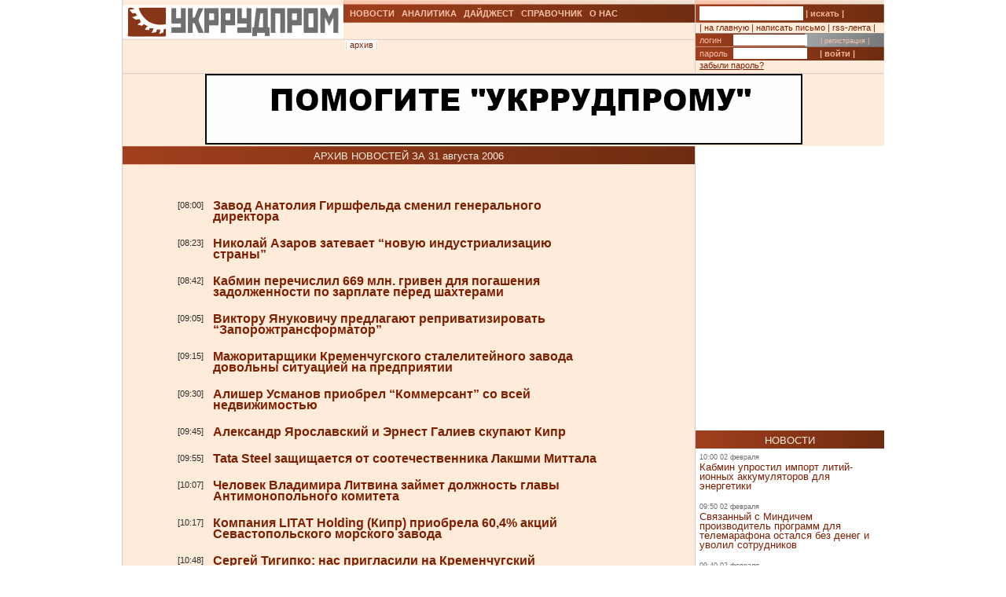

--- FILE ---
content_type: text/html; charset=UTF-8
request_url: https://ukrrudprom.ua/news/archive.html?d=20060831
body_size: 13077
content:
<?xml version="1.0" encoding="UTF-8"?>
<!DOCTYPE html PUBLIC "-//W3C//DTD XHTML 1.0 Strict//EN" "http://www.w3.org/TR/xhtml1/DTD/xhtml1-strict.dtd">
<html xmlns="http://www.w3.org/1999/xhtml">
  
		    <head>
		    <script async type="eba2c75c72e6a2fad181d920-text/javascript" src="https://www.googletagmanager.com/gtag/js?id=G-4JK1V57QK9"></script>
		    <script type="eba2c75c72e6a2fad181d920-text/javascript">
			window.dataLayer = window.dataLayer || [];
			function gtag(){dataLayer.push(arguments);}
			gtag('js', new Date());
			gtag('config', 'G-4JK1V57QK9');
		    </script>

    <meta name="keywords" content="" />
    <meta name="viewport" content="width=device-width, initial-scale=1, minimum-scale=1" />
    <meta http-equiv="Content-Type" content="text/html; charset=UTF-8" />
    <title>Архив новостей</title>
    <link href="/res/css/main.css?v=2" rel="stylesheet" type="text/css" />
  </head>
  <body>
    <div xmlns="" style="position: absolute; z-index: -100; left: -1000px; bottom: -1000px;">
      <a href="//top100.rambler.ru/top100/">
        <img src="//counter.rambler.ru/top100.cnt?779308" alt="Rambler's Top100" width="1" height="1" border="0" />
      </a>
    </div>
    <div xmlns="" id="header" class="content">
      <div class="c1">
        <div id="logo">
          <a href="/" title="Перейти на главную">
            <img src="/res/i/logo.png" alt="" />
          </a>
        </div>
        <div id="menuLang"> </div>
      </div>
      <div class="c2">
        <ul id="menuMain">
          <li id="news">
            <a href="/news">НОВОСТИ</a>
          </li>
          <li id="analitycs">
            <a href="/analytics">АНАЛИТИКА</a>
          </li>
          <li id="digest">
            <a href="/digest">ДАЙДЖЕСТ</a>
          </li>
          <li id="reference">
            <a href="/reference">СПРАВОЧНИК</a>
          </li>
          <li id="about">
            <a href="/about">О НАС</a>
          </li>
        </ul>
        <div id="rubricName">
          <div id=""></div>
          <div id="updateTime"></div>
        </div>
        <ul id="menuSubMain">
          <li id="archive">| <a href="/news/archive.html">архив</a> |</li>
        </ul>
      </div>
      <div class="c3">
        <div id="quickSearchContainer">
          <form id="formQuickSearch" action="/search.html" enctype="multipart/form-data" method="get">
            <input name="s" type="text" />
            <button type="submit">| искать |</button>
          </form>
        </div>
        <div id="menuServiceContainer">
          <div id="menuService">| <a href="">на главную</a> | <a href="/cdn-cgi/l/email-protection#284d4c415c475a685d435a5a5d4c585a4745065d49">написать письмо</a> | <a href="/rss.xml">rss-лента</a> |</div>
        </div>
        <div id="loginContainer">
          <form id="formLogin" action="?action=login" enctype="multipart/form-data" method="post">
            <div id="login">
              <span>логин</span>
              <input name="loginName" type="text" />
              <a href="/user.html">| регистрация |</a>
            </div>
            <div id="password">
              <span>пароль</span>
              <input name="loginPassword" type="password" />
              <button type="submit">| войти |</button>
            </div>
            <div id="restorePass">
              <a href="/passwordReminder.html">забыли пароль?</a>
            </div>
          </form>
        </div>
      </div>
      <div id="bannerTop760">
        <script data-cfasync="false" src="/cdn-cgi/scripts/5c5dd728/cloudflare-static/email-decode.min.js"></script><script type="eba2c75c72e6a2fad181d920-text/javascript">
<!--//
				   var m3_u = (location.protocol=='https:'?'https://test.ukrrudprom.ua/components/openx/www/delivery/ajs.php':'http://test.ukrrudprom.ua/components/openx/www/delivery/ajs.php');
				   var m3_r = Math.floor(Math.random()*99999999999);
				   if (!document.MAX_used) document.MAX_used = ',';
				   document.write ("<scr"+"ipt type='text/javascript' src='"+m3_u);
				   document.write ("?zoneid=14");
				   document.write ('&amp;cb=' + m3_r);
				   if (document.MAX_used != ',') document.write ("&amp;exclude=" + document.MAX_used);
				   document.write (document.charset ? '&amp;charset='+document.charset : (document.characterSet ? '&amp;charset='+document.characterSet : ''));
				   document.write ("&amp;loc=" + escape(window.location));
				   if (document.referrer) document.write ("&amp;referer=" + escape(document.referrer));
				   if (document.context) document.write ("&context=" + escape(document.context));
				   if (document.mmm_fo) document.write ("&amp;mmm_fo=1");
				   document.write ("'><\/scr"+"ipt>");
				//-->
        </script>
        <noscript>
          <noindex>
            <a rel="nofollow" href="//test.ukrrudprom.ua/components/openx/www/delivery/ck.php?n=ae096c96&amp;cb=INSERT_RANDOM_NUMBER_HERE" target="_blank">
              <img src="//test.ukrrudprom.ua/components/openx/www/delivery/avw.php?zoneid=14&amp;cb=INSERT_RANDOM_NUMBER_HERE&amp;n=ae096c96" border="0" alt="" />
            </a>
          </noindex>
        </noscript>
      </div>
      <div style="clear:left;"></div>
    </div>
    <div id="contentTopContainer">
      <div id="contentTop" class="content contentPage">
        <div class="colLeft">
          <div class="rubric">АРХИВ НОВОСТЕЙ ЗА 31 августа 2006</div>
          <div class="documentContent">
            <div class="documentContainer">
              <div xmlns="" class="newsItem dayByDay">
                <div class="time">
	   			[08:00]
	   		</div>
                <div class="title">
                  <h2>
                    <a href="/news/ng300806.html">Завод Анатолия Гиршфельда сменил генерального директора</a>
                  </h2>
                </div>
                <div style="clear:left;"></div>
              </div>
              <div xmlns="" class="newsItem dayByDay">
                <div class="time">
	   			[08:23]
	   		</div>
                <div class="title">
                  <h2>
                    <a href="/news/nkmu4300806.html">Николай Азаров затевает &ldquo;новую индустриализацию страны&rdquo;</a>
                  </h2>
                </div>
                <div style="clear:left;"></div>
              </div>
              <div xmlns="" class="newsItem dayByDay">
                <div class="time">
	   			[08:42]
	   		</div>
                <div class="title">
                  <h2>
                    <a href="/news/nkmu5300806.html">Кабмин перечислил 669 млн. гривен для погашения задолженности по зарплате перед шахтерами</a>
                  </h2>
                </div>
                <div style="clear:left;"></div>
              </div>
              <div xmlns="" class="newsItem dayByDay">
                <div class="time">
	   			[09:05]
	   		</div>
                <div class="title">
                  <h2>
                    <a href="/news/nkmu6300806.html">Виктору Януковичу предлагают реприватизировать &ldquo;Запорожтрансформатор&rdquo;</a>
                  </h2>
                </div>
                <div style="clear:left;"></div>
              </div>
              <div xmlns="" class="newsItem dayByDay">
                <div class="time">
	   			[09:15]
	   		</div>
                <div class="title">
                  <h2>
                    <a href="/news/fhgfjgkg310806.html">Мажоритарщики Кременчугского сталелитейного завода довольны ситуацией на предприятии </a>
                  </h2>
                </div>
                <div style="clear:left;"></div>
              </div>
              <div xmlns="" class="newsItem dayByDay">
                <div class="time">
	   			[09:30]
	   		</div>
                <div class="title">
                  <h2>
                    <a href="/news/hfgjgjgg310806.html">Алишер Усманов приобрел &ldquo;Коммерсант&rdquo; со всей недвижимостью </a>
                  </h2>
                </div>
                <div style="clear:left;"></div>
              </div>
              <div xmlns="" class="newsItem dayByDay">
                <div class="time">
	   			[09:45]
	   		</div>
                <div class="title">
                  <h2>
                    <a href="/news/nusb300806.html">Александр Ярославский и Эрнест Галиев скупают Кипр</a>
                  </h2>
                </div>
                <div style="clear:left;"></div>
              </div>
              <div xmlns="" class="newsItem dayByDay">
                <div class="time">
	   			[09:55]
	   		</div>
                <div class="title">
                  <h2>
                    <a href="/news/nlm2300806.html">Tata Steel защищается от соотечественника Лакшми Миттала </a>
                  </h2>
                </div>
                <div style="clear:left;"></div>
              </div>
              <div xmlns="" class="newsItem dayByDay">
                <div class="time">
	   			[10:07]
	   		</div>
                <div class="title">
                  <h2>
                    <a href="/news/nkmu2310806.html">Человек Владимира Литвина займет должность главы Антимонопольного комитета </a>
                  </h2>
                </div>
                <div style="clear:left;"></div>
              </div>
              <div xmlns="" class="newsItem dayByDay">
                <div class="time">
	   			[10:17]
	   		</div>
                <div class="title">
                  <h2>
                    <a href="/news/n6300806.html">Компания LITAT Holding (Кипр) приобрела 60,4% акций Севастопольского морского завода</a>
                  </h2>
                </div>
                <div style="clear:left;"></div>
              </div>
              <div xmlns="" class="newsItem dayByDay">
                <div class="time">
	   			[10:48]
	   		</div>
                <div class="title">
                  <h2>
                    <a href="/news/astyg310806.html">Сергей Тигипко: нас пригласили на Кременчугский сталелитейный завод люди, захватившие предприятие </a>
                  </h2>
                </div>
                <div style="clear:left;"></div>
              </div>
              <div xmlns="" class="newsItem dayByDay">
                <div class="time">
	   			[10:59]
	   		</div>
                <div class="title">
                  <h2>
                    <a href="/news/nb310806.html">Аналитики Standard &amp; Poor’s подтвердили долгосрочные кредитные рейтинги Украины </a>
                  </h2>
                </div>
                <div style="clear:left;"></div>
              </div>
              <div xmlns="" class="newsItem dayByDay">
                <div class="time">
	   			[11:15]
	   		</div>
                <div class="title">
                  <h2>
                    <a href="/news/npb300806.html">ПриватБанк не намерен привлекать иностранных инвесторов для участия в уставном капитале </a>
                  </h2>
                </div>
                <div style="clear:left;"></div>
              </div>
              <div xmlns="" class="newsItem dayByDay">
                <div class="time">
	   			[11:35]
	   		</div>
                <div class="title">
                  <h2>
                    <a href="/news/hfhfhfg310806.html">Павел Лебедев: заявления Сергея Тигипко о его непричастности к силовому захвату КСЗ &mdash; это &ldquo;бред&rdquo; </a>
                  </h2>
                </div>
                <div style="clear:left;"></div>
              </div>
              <div xmlns="" class="newsItem dayByDay">
                <div class="time">
	   			[11:57]
	   		</div>
                <div class="title">
                  <h2>
                    <a href="/news/aasdawdff310806.html">Йожеф Сабо объявил конкурс на лучший проект памятника донецкому &ldquo;Металлургу&rdquo;</a>
                  </h2>
                </div>
                <div style="clear:left;"></div>
              </div>
              <div xmlns="" class="newsItem dayByDay">
                <div class="time">
	   			[12:21]
	   		</div>
                <div class="title">
                  <h2>
                    <a href="/news/nl310806.html">Члены блока Павла Лазаренко в Днепропетровском облсовете намерены бороться за своего патрона </a>
                  </h2>
                </div>
                <div style="clear:left;"></div>
              </div>
              <div xmlns="" class="newsItem dayByDay">
                <div class="time">
	   			[12:56]
	   		</div>
                <div class="title">
                  <h2>
                    <a href="/news/nugmk300806.html">Металлотрейдер ИСД погасил облигации на 100 млн. гривен </a>
                  </h2>
                </div>
                <div style="clear:left;"></div>
              </div>
              <div xmlns="" class="newsItem dayByDay">
                <div class="time">
	   			[13:15]
	   		</div>
                <div class="title">
                  <h2>
                    <a href="/news/nkmu4310806.html">Аналитики Standard &amp; Рооr’s не доверяют Виктору Януковичу</a>
                  </h2>
                </div>
                <div style="clear:left;"></div>
              </div>
              <div xmlns="" class="newsItem dayByDay">
                <div class="time">
	   			[13:42]
	   		</div>
                <div class="title">
                  <h2>
                    <a href="/news/npb310806.html">В январе-июле финансовый результат банка Игоря Коломойского составил 180 млн. гривен </a>
                  </h2>
                </div>
                <div style="clear:left;"></div>
              </div>
              <div xmlns="" class="newsItem dayByDay">
                <div class="time">
	   			[14:15]
	   		</div>
                <div class="title">
                  <h2>
                    <a href="/news/dsdfsff310806.html">Сергей Бычков может подать в суд на Леонида Черновецкого </a>
                  </h2>
                </div>
                <div style="clear:left;"></div>
              </div>
              <div xmlns="" class="newsItem dayByDay">
                <div class="time">
	   			[14:35]
	   		</div>
                <div class="title">
                  <h2>
                    <a href="/news/np5310806.html">Мариупольский морской торговый порт признан лучшим в Украине </a>
                  </h2>
                </div>
                <div style="clear:left;"></div>
              </div>
              <div xmlns="" class="newsItem dayByDay">
                <div class="time">
	   			[15:21]
	   		</div>
                <div class="title">
                  <h2>
                    <a href="/news/nsmart310806.html">Проект развития КГОКОРа вступил в стадию реализации </a>
                  </h2>
                </div>
                <div style="clear:left;"></div>
              </div>
              <div xmlns="" class="newsItem dayByDay">
                <div class="time">
	   			[15:45]
	   		</div>
                <div class="title">
                  <h2>
                    <a href="/news/nnmkjnhbg310806.html">В день знаний Ринат Ахметов займется массовым зомбированием школьников </a>
                  </h2>
                </div>
                <div style="clear:left;"></div>
              </div>
              <div xmlns="" class="newsItem dayByDay">
                <div class="time">
	   			[16:21]
	   		</div>
                <div class="title">
                  <h2>
                    <a href="/news/nks310806.html">Акционеры КСЗ предлагают продублировать решение об увеличении уставного фонда компании </a>
                  </h2>
                </div>
                <div style="clear:left;"></div>
              </div>
              <div xmlns="" class="newsItem dayByDay">
                <div class="time">
	   			[16:42]
	   		</div>
                <div class="title">
                  <h2>
                    <a href="/news/dfgfhgjghh310806.html">Минприроды придумало финансовый механизм защиты окружающей среды </a>
                  </h2>
                </div>
                <div style="clear:left;"></div>
              </div>
              <div xmlns="" class="newsItem dayByDay">
                <div class="time">
	   			[17:12]
	   		</div>
                <div class="title">
                  <h2>
                    <a href="/news/fhgfjgjg310806.html">Виктор Пинзеник пояснил особенности финансовой политики Николая Азарова </a>
                  </h2>
                </div>
                <div style="clear:left;"></div>
              </div>
              <div xmlns="" class="newsItem dayByDay">
                <div class="time">
	   			[17:37]
	   		</div>
                <div class="title">
                  <h2>
                    <a href="/news/nkmu5310806.html">В ближайшие годы Бразилия увеличит производство стали до 50 млн. тонн</a>
                  </h2>
                </div>
                <div style="clear:left;"></div>
              </div>
              <div xmlns="" class="newsItem dayByDay">
                <div class="time">
	   			[18:01]
	   		</div>
                <div class="title">
                  <h2>
                    <a href="/news/hgfhfgdf310806.html">Thyssen Krupp ведет переговоры о приобретении Dofasco</a>
                  </h2>
                </div>
                <div style="clear:left;"></div>
              </div>
              <div xmlns="" class="newsItem dayByDay">
                <div class="time">
	   			[18:31]
	   		</div>
                <div class="title">
                  <h2>
                    <a href="/news/fjjghfj310806.html">Ко Дню машиностроителя завод Георгия Скударя окажет благотворительную помощь пенсионерам </a>
                  </h2>
                </div>
                <div style="clear:left;"></div>
              </div>
              <div xmlns="" class="newsItem dayByDay">
                <div class="time">
	   			[19:00]
	   		</div>
                <div class="title">
                  <h2>
                    <a href="/news/hfhjgjg310806.html">Владимир Литвин рассказал о людях, которые прошли &ldquo;через его руки и сердце&rdquo;</a>
                  </h2>
                </div>
                <div style="clear:left;"></div>
              </div>
            </div>
          </div>
          <div id="contentPageBanner600">
            <script xmlns="" type="eba2c75c72e6a2fad181d920-text/javascript">
<!--//
				   var m3_u = (location.protocol=='https:'?'https://test.ukrrudprom.ua/components/openx/www/delivery/ajs.php':'http://test.ukrrudprom.ua/components/openx/www/delivery/ajs.php');
				   var m3_r = Math.floor(Math.random()*99999999999);
				   if (!document.MAX_used) document.MAX_used = ',';
				   document.write ("<scr"+"ipt type='text/javascript' src='"+m3_u);
				   document.write ("?zoneid=12");
				   document.write ('&amp;cb=' + m3_r);
				   if (document.MAX_used != ',') document.write ("&amp;exclude=" + document.MAX_used);
				   document.write (document.charset ? '&amp;charset='+document.charset : (document.characterSet ? '&amp;charset='+document.characterSet : ''));
				   document.write ("&amp;loc=" + escape(window.location));
				   if (document.referrer) document.write ("&amp;referer=" + escape(document.referrer));
				   if (document.context) document.write ("&context=" + escape(document.context));
				   if (document.mmm_fo) document.write ("&amp;mmm_fo=1");
				   document.write ("'><\/scr"+"ipt>");
				//-->
            </script>
            <noscript xmlns="">
              <noindex>
                <a rel="nofollow" href="//test.ukrrudprom.ua/components/openx/www/delivery/ck.php?n=a6509416&amp;cb=INSERT_RANDOM_NUMBER_HERE" target="_blank">
                  <img src="//test.ukrrudprom.ua/components/openx/www/delivery/avw.php?zoneid=12&amp;cb=INSERT_RANDOM_NUMBER_HERE&amp;n=a6509416" border="0" alt="" />
                </a>
              </noindex>
            </noscript>
            <script xmlns="" type="eba2c75c72e6a2fad181d920-text/javascript">
<!--//
				   var m3_u = (location.protocol=='https:'?'https://test.ukrrudprom.ua/components/openx/www/delivery/ajs.php':'http://test.ukrrudprom.ua/components/openx/www/delivery/ajs.php');
				   var m3_r = Math.floor(Math.random()*99999999999);
				   if (!document.MAX_used) document.MAX_used = ',';
				   document.write ("<scr"+"ipt type='text/javascript' src='"+m3_u);
				   document.write ("?zoneid=13");
				   document.write ('&amp;cb=' + m3_r);
				   if (document.MAX_used != ',') document.write ("&amp;exclude=" + document.MAX_used);
				   document.write (document.charset ? '&amp;charset='+document.charset : (document.characterSet ? '&amp;charset='+document.characterSet : ''));
				   document.write ("&amp;loc=" + escape(window.location));
				   if (document.referrer) document.write ("&amp;referer=" + escape(document.referrer));
				   if (document.context) document.write ("&context=" + escape(document.context));
				   if (document.mmm_fo) document.write ("&amp;mmm_fo=1");
				   document.write ("'><\/scr"+"ipt>");
				//-->
            </script>
            <noscript xmlns="">
              <noindex>
                <a rel="nofollow" href="//test.ukrrudprom.ua/components/openx/www/delivery/ck.php?n=a1ea49cc&amp;cb=INSERT_RANDOM_NUMBER_HERE" target="_blank">
                  <img src="//test.ukrrudprom.ua/components/openx/www/delivery/avw.php?zoneid=13&amp;cb=INSERT_RANDOM_NUMBER_HERE&amp;n=a1ea49cc" border="0" alt="" />
                </a>
              </noindex>
            </noscript>
          </div>
        </div>
        <div class="colRight">
          <script xmlns="" type="eba2c75c72e6a2fad181d920-text/javascript">
<!--//
                var m3_u = (location.protocol=='https:'?'https://test.ukrrudprom.ua/components/openx/www/delivery/ajs.php':'http://test.ukrrudprom.ua/components/openx/www/delivery/ajs.php');
                var m3_r = Math.floor(Math.random()*99999999999);
                if (!document.MAX_used) document.MAX_used = ',';
                document.write ("<scr"+"ipt type='text/javascript' src='"+m3_u);
                document.write ("?zoneid=8");
                document.write ('&amp;cb=' + m3_r);
                if (document.MAX_used != ',') document.write ("&amp;exclude=" + document.MAX_used);
                document.write (document.charset ? '&amp;charset='+document.charset : (document.characterSet ? '&amp;charset='+document.characterSet : ''));
                document.write ("&amp;loc=" + escape(window.location));
                if (document.referrer) document.write ("&amp;referer=" + escape(document.referrer));
                if (document.context) document.write ("&context=" + escape(document.context));
                if (document.mmm_fo) document.write ("&amp;mmm_fo=1");
                document.write ("'><\/scr"+"ipt>");
                //-->
          </script>
          <noscript xmlns="">
            <noindex>
              <a rel="nofollow" href="//test.ukrrudprom.ua/components/openx/www/delivery/ck.php?n=ac3d32ff&amp;cb=INSERT_RANDOM_NUMBER_HERE" target="_blank">
                <img src="//test.ukrrudprom.ua/components/openx/www/delivery/avw.php?zoneid=8&amp;cb=INSERT_RANDOM_NUMBER_HERE&amp;n=ac3d32ff" border="0" alt="" />
              </a>
            </noindex>
          </noscript>
          <div class="rubric">НОВОСТИ</div>
          <div xmlns="" class="newsItem">
            <p class="datetime">10:00 02 февраля</p>
            <h3>
              <a href="/news/Kabmin_uprostil_import_litiyionnih_akkumulyatorov_dlya_energetiki.html">Кабмин упростил импорт литий-ионных аккумуляторов для энергетики</a>
            </h3>
          </div>
          <div xmlns="" class="newsItem">
            <p class="datetime">09:50 02 февраля</p>
            <h3>
              <a href="/news/Svyazanniy_s_Mindichem_proizvoditel_programm_dlya_telemarafona_ostalsya_bez_deneg_i_uvolil_sotrudnikov.html">Связанный с Миндичем производитель программ для телемарафона остался без денег и уволил сотрудников</a>
            </h3>
          </div>
          <div xmlns="" class="newsItem">
            <p class="datetime">09:40 02 февраля</p>
            <h3>
              <a href="/news/Neverifitsirovannie_terminali_Starlink_budut_otklyucheni_dlya_predotvrashcheniya_ih_ispolzovaniya_RF.html">Неверифицированные терминалы Starlink будут отключены для предотвращения их использования РФ</a>
            </h3>
          </div>
          <div xmlns="" class="newsItem">
            <p class="datetime">09:30 02 февраля</p>
            <h3>
              <a href="/news/V_Ukraine_dlya_bolee_chem_90_molodegi_zakroyut_dostup_k_visshemu_obrazovaniyu.html">В Украине для более чем 90% молодежи закроют доступ к высшему образованию </a>
            </h3>
          </div>
          <div xmlns="" class="newsItem">
            <p class="datetime">09:20 02 февраля</p>
            <h3>
              <a href="/news/Dohodi_Rossii_ot_energoresursov_v_2026_godu_sostavyat_lish_22_ot_vseh_postupleniy_v_byudget.html">Доходы России от энергоресурсов в 2026 году составят лишь 22% от всех поступлений в бюджет</a>
            </h3>
          </div>
          <div xmlns="" class="newsItem">
            <p class="datetime">09:10 02 февраля</p>
            <h3>
              <a href="/news/Finplan2026_pomoshchi_begentsam_iz_Ukraini_ot_OON_na_24_menshe_plana2025.html">Финплан-2026 помощи беженцам из Украины от ООН на 24% меньше плана-2025</a>
            </h3>
          </div>
          <div xmlns="" class="newsItem">
            <p class="datetime">09:00 02 февраля</p>
            <h3>
              <a href="/news/Odna_iz_TETS_Kieva_ne_podlegit_vosstanovleniyu_posle_udarov_RF.html">Одна из ТЭЦ Киева не подлежит восстановлению после ударов РФ</a>
            </h3>
          </div>
          <div xmlns="" class="newsItem">
            <p class="datetime">08:50 02 февраля</p>
            <h3>
              <a href="/news/Ukraina_poluchila_rekordniy_obem_elektroenergii_iz_ES_v_yanvare_2026.html">Украина получила рекордный объем электроэнергии из ЕС в январе 2026</a>
            </h3>
          </div>
          <div xmlns="" class="newsItem">
            <p class="datetime">08:40 02 февраля</p>
            <h3>
              <a href="/news/Pravitelstvo_obnovilo_protseduri_bronirovaniya_dlya_kriticheskih_predpriyatiy_OPK.html">Правительство обновило процедуры бронирования для критических предприятий ОПК</a>
            </h3>
          </div>
          <div xmlns="" class="newsItem">
            <p class="datetime">08:30 02 февраля</p>
            <h3>
              <a href="/news/SHvetsiya_gotovit_dlya_Ukraini_odin_iz_krupneyshih_paketov_pomoshchi_v_oblasti_bezopasnosti.html">Швеция готовит для Украины один из крупнейших пакетов помощи в области безопасности</a>
            </h3>
          </div>
          <div xmlns="" class="newsItem">
            <p class="datetime">08:20 02 февраля</p>
            <h3>
              <a href="/news/YUg_Ukraini_usilili_na_500_MVt_posle_remonta_linii_s_Moldovoy.html">Юг Украины усилили на 500 МВт после ремонта линии с Молдовой</a>
            </h3>
          </div>
          <div xmlns="" class="newsItem">
            <p class="datetime">08:10 02 февраля</p>
            <h3>
              <a href="/news/Kabmin_naznachil_novogo_rukovoditelya_Gosgeonadr.html">Кабмин назначил нового руководителя Госгеонадр</a>
            </h3>
          </div>
          <div xmlns="" class="newsItem">
            <p class="datetime">08:00 02 февраля</p>
            <h3>
              <a href="/news/Nesmotrya_na_voynu_ukrainskie_oligarhi_prodolgayut_skupat_legionerov_na_sotnyu_millionov_dollarov_v_god.html">Несмотря на войну украинские олигархи продолжают скупать легионеров на сотню миллионов долларов в год</a>
            </h3>
          </div>
          <div xmlns="" class="newsItem">
            <p class="datetime">07:50 02 февраля</p>
            <h3>
              <a href="/news/Mirnie_peregovori_pperenesli_na_seredinu_nedeli.html">Мирные переговоры перенесли на середину недели</a>
            </h3>
          </div>
          <div xmlns="" class="newsItem">
            <p class="datetime">07:40 02 февраля</p>
            <h3>
              <a href="/news/Starlink_Maska_budet_ispolzovat_konfidentsialnie_dannie_klientov_dlya_obucheniya_II.html">Starlink Маска будет использовать конфиденциальные данные клиентов для обучения ИИ</a>
            </h3>
          </div>
          <div xmlns="" class="newsItem">
            <p class="datetime">07:30 02 февраля</p>
            <h3>
              <a href="/news/Seksimperiya_Epshteyna_bila_medovoy_lovushkoy_KGBFSB.html">Секс-империя Эпштейна была “медовой ловушкой КГБ-ФСБ”</a>
            </h3>
          </div>
          <div xmlns="" class="newsItem">
            <p class="datetime">18:10 01 февраля</p>
            <h3>
              <a href="/news/V_rezultate_ataki_rossiyskih_dronov_pogibli_15_ukrainskih_shahterov.html">В результате атаки российских дронов погибли 15 украинских шахтеров </a>
            </h3>
          </div>
          <div xmlns="" class="newsItem">
            <p class="datetime">18:00 01 февраля</p>
            <h3>
              <a href="/news/V_rassekrechennih_Minyustom_SSHA_dokumentah_pedofil_Epshteyn_nazivaetsya_upravlyayushchim_sostoyaniem_Putina.html">В рассекреченных Минюстом США документах педофил Эпштейн называется управляющим состоянием Путина</a>
            </h3>
          </div>
          <div xmlns="" class="newsItem">
            <p class="datetime">13:00 01 февраля</p>
            <h3>
              <a href="/news/Andrey_Ermak_okazalsya_eshche_bolee_ebnutim_chem_ogidali.html">Андрей Ермак оказался еще более ебнутым чем ожидалось</a>
            </h3>
          </div>
          <div xmlns="" class="newsItem">
            <p class="datetime">12:30 01 февраля</p>
            <h3>
              <a href="/news/Kabmin_opredelil_voprosi_otnosyashchiesya_k_kompetentsii_SHmigalya.html">Кабмин определил вопросы, относящиеся к компетенции Шмыгаля</a>
            </h3>
          </div>
          <div xmlns="" class="newsItem">
            <p class="datetime">12:00 01 февраля</p>
            <h3>
              <a href="/news/Lyudi_SHurmi_prosili_zashchiti_ot_NABU_u_gruppi_Mindicha.html">Люди Шурмы просили защиты от НАБУ… у “группы Миндича”</a>
            </h3>
          </div>
          <div xmlns="" class="newsItem">
            <p class="datetime">11:45 01 февраля</p>
            <h3>
              <a href="/news/NKREKU_zayavlyaet_o_polnom_sootvetstvii_zakonu_resheniya_o_povishenii_prayskepov.html">НКРЭКУ заявляет о полном соответствии закону решения о повышении прайс-кепов</a>
            </h3>
          </div>
          <div xmlns="" class="newsItem">
            <p class="datetime">11:00 01 февраля</p>
            <h3>
              <a href="/news/Kievstar_Mihaila_Fridmana_provodit_SPO_na_131_mln_dollarov_aktsii_podesheveli_na_66.html">“Киевстар” Михаила Фридмана проводит SPO на 131 млн долларов, акции подешевели на 6,6%</a>
            </h3>
          </div>
          <div xmlns="" class="newsItem">
            <p class="datetime">10:30 01 февраля</p>
            <h3>
              <a href="/news/Prosrali_Donbass_teper_gadyat_na_Zakarpate_Minekonomiki_otrabativaet_vzyatku_Taruti_i_Mkrtchana.html">Просрали Донбасс, теперь гадят на Закарпатье: Минэкономики отрабатывает взятку Таруты и Мкртчана</a>
            </h3>
          </div>
          <div xmlns="" class="newsItem">
            <p class="datetime">10:00 01 февраля</p>
            <h3>
              <a href="/news/Motor_Sich_razmeshchaet_dopemissiyu_na_525_mln_griven.html">“Мотор Сич” размещает допэмиссию на 525 млн гривен</a>
            </h3>
          </div>
          <div xmlns="" class="newsItem">
            <p class="datetime">09:30 01 февраля</p>
            <h3>
              <a href="/news/Kabmin_vvyol_ukraintsam_avtomaticheskiy_pereraschyot_kommunalki_pri_otsutstvii_sveta_i_tepla.html">Кабмин ввёл украинцам автоматический перерасчёт коммуналки при отсутствии света и тепла</a>
            </h3>
          </div>
          <div xmlns="" class="newsItem">
            <p class="datetime">09:00 01 февраля</p>
            <h3>
              <a href="/news/Bolee_milliona_vnutrenne_peremeshchyonnih_pensionerov_ostalis_bez_pensiy_v_yanvare.html">Более миллиона внутренне перемещённых пенсионеров остались без пенсий в январе</a>
            </h3>
          </div>
          <div xmlns="" class="newsItem">
            <p class="datetime">08:30 01 февраля</p>
            <h3>
              <a href="/news/Ukraina_i_NATO_soglasovali_klyuchevie_prioriteti_sotrudnichestva.html">Украина и НАТО согласовали ключевые приоритеты сотрудничества</a>
            </h3>
          </div>
          <div xmlns="" class="newsItem">
            <p class="datetime">08:00 01 февраля</p>
            <h3>
              <a href="/news/Ilon_Mask_hotel_popast_na_samuyu_bezumnuyu_vecherinku_i_obsugdal_s_Epshteynom_detali_vizita_na_ego_ostrov.html">Илон Маск хотел попасть на “самую безумную вечеринку” и обсуждал с Эпштейном детали визита на его остров</a>
            </h3>
          </div>
          <div xmlns="" class="newsItem">
            <p class="datetime">18:00 31 января</p>
            <h3>
              <a href="/news/Evropeyskie_lideri_sostavili_tayniy_plan_protivodeystviya_Trampu.html">Европейские лидеры составили тайный план противодействия Трампу</a>
            </h3>
          </div>
          <div xmlns="" class="newsItem">
            <p class="datetime">17:40 31 января</p>
            <h3>
              <a href="/news/Na_YUgnoukrainskoy_AES_odin_blok_ostanovilsya_avariyno_na_Rovenskoy_AES_ponizili_moshchnost.html">На Южноукраинской АЭС один блок остановился аварийно, на Ровенской АЭС понизили мощность</a>
            </h3>
          </div>
          <div xmlns="" class="newsItem">
            <p class="datetime">14:30 31 января</p>
            <h3>
              <a href="/news/Avariya_v_energosisteme_ne_vizvana_kiberatakoy.html">Авария в энергосистеме не вызвана кибератакой</a>
            </h3>
          </div>
          <div xmlns="" class="newsItem">
            <p class="datetime">14:00 31 января</p>
            <h3>
              <a href="/news/Ukrainu_nakril_masshtabniy_blekaut.html">Украину накрыл масштабный блэкаут в регионах присутствия ДТЭК Рината Ахметова</a>
            </h3>
          </div>
          <div xmlns="" class="newsItem">
            <p class="datetime">13:30 31 января</p>
            <h3>
              <a href="/news/Oralniy_seks_s_13letney_devochkoy_Tramp_prodolgaet_radovat_svoih_storonnikov.html">Оральный секс с 13-летней девочкой: Трамп продолжает радовать своих сторонников</a>
            </h3>
          </div>
          <div xmlns="" class="newsItem">
            <p class="datetime">13:00 31 января</p>
            <h3>
              <a href="/news/DTEK_Rinata_Ahmetova_sovetuet_dlya_generatorov_spetsdizel_do__40.html">ДТЭК Рината Ахметова советует для генераторов спецдизель до “- 40”</a>
            </h3>
          </div>
          <div xmlns="" class="newsItem">
            <p class="datetime">12:30 31 января</p>
            <h3>
              <a href="/news/Bill_Geyts_zarazilsya_venericheskim_zabolevaniem_na_odnoy_iz_vecherinok_s_uchastiem_devushek_iz_Rossii.html">Билл Гейтс заразился венерическим заболеванием на одной из вечеринок с участием девушек из России</a>
            </h3>
          </div>
          <div xmlns="" class="newsItem">
            <p class="datetime">12:00 31 января</p>
            <h3>
              <a href="/news/V_Kieve_ostanovilos_metro.html">В Киеве остановилось метро </a>
            </h3>
          </div>
          <div xmlns="" class="newsItem">
            <p class="datetime">11:30 31 января</p>
            <h3>
              <a href="/news/Delo_v_otnoshenii_ukrainskogo_postavshchika_oboronki_RF_peredali_v_sud.html">Дело в отношении украинского поставщика “оборонки” РФ передали в суд</a>
            </h3>
          </div>
          <div xmlns="" class="newsItem lastItem">
            <p class="datetime">11:00 31 января</p>
            <h3>
              <a href="/news/Biznesu_uluchshili_usloviya_strahovaniya_voennih_riskov.html">Бизнесу улучшили условия страхования военных рисков</a>
            </h3>
          </div>
          <div class="archive">
            <a href="/news">все новости &gt;&gt; </a>
          </div>
          <div class="rubric">АНАЛИТИКА </div>
          <div xmlns="" class="digestItem">
            <h2>
              <a href="/analytics/Pochemu_zamochili_Adaricha.html">Почему замочили Адарича</a>
            </h2>
            <p class="datetime">[11:45 30 января]</p>
            <p class="author">[Так говорил ChatGPT]</p>
            <p>
              <a href="/analytics/Pochemu_zamochili_Adaricha.html">В Милане смерть 54-летнего Олександра (Александра) Адарича расследуют как возможное убийство, а не суицид: он погиб после падения с окна 4-го этажа в здании на via Nerino (центр, рядом с Duomo). В фокусе следствия — люди, которые могли быть с ним в помещении, а также видеозаписи, где, как сообщалось, видно минимум двух людей, покидающих здание вскоре после трагедии; обсуждается версия, что инсценировали самоубийство. </a>
            </p>
          </div>
          <div xmlns="" class="digestItem">
            <h2>
              <a href="/analytics/Firtashevskiy_pederast_Oleg_TSyura_pitaetsya_udalit_statyu_o_svoih_nemetskoshveytsarskih_prokladkah.html">Фирташевский педераст Олег Цюра пытается удалить статью о своих немецко-швейцарских прокладках</a>
            </h2>
            <p class="datetime">[18:25 10 января]</p>
            <p class="author">[Редакция ]</p>
            <p>
              <a href="/analytics/Firtashevskiy_pederast_Oleg_TSyura_pitaetsya_udalit_statyu_o_svoih_nemetskoshveytsarskih_prokladkah.html">Гул сообщает, что по решения суда пытается удалить из результатов поиска на следующих локальных сервисах: https://www.google.ae, https://www.google.ch, https://www.google.li, https://www.google.com.sa, https://www.google.co.uk следующую статью. </a>
            </p>
          </div>
          <div xmlns="" class="digestItem">
            <h2>
              <a href="/analytics/Gryazniy_Budda.html">Грязный Будда</a>
            </h2>
            <p class="datetime">[11:14 03 января]</p>
            <p class="author">[Так говорил ChatGPT]</p>
            <p>
              <a href="/analytics/Gryazniy_Budda.html">Если Буданов действительно станет одним из претендентов на президентство, вокруг него почти сразу начнётся не про программы и реформы, а про кто с кем связан, кто что крышует, где чьи деньги и почему были те или иные контакты во время войны. Эта попытка собрать в одном месте самые уязвимые и “грязные” сюжеты, которые уже гуляют в медийном поле (и те, что наверняка достанут из ящиков), чтобы понять: чем именно его могут атаковать и где он может посыпаться.</a>
            </p>
          </div>
          <div class="archive">
            <a href="/analytics">вся аналитика &gt;&gt; </a>
          </div>
          <div class="rubric">ДАЙДЖЕСТ</div>
          <div xmlns="" class="digestItem">
            <h2>
              <a href="/digest/Kak_malenkaya_Slovakiya_stala_mirovim_liderom_po_proizvodstvu_avtomobiley.html">Как маленькая Словакия стала мировым лидером по производству автомобилей?</a>
            </h2>
            <p class="datetime">[07:00 02 февраля]</p>
            <p class="author">[BBC News Русская служба, 1 февраля 2026]</p>
            <p>
              <a href="/digest/Kak_malenkaya_Slovakiya_stala_mirovim_liderom_po_proizvodstvu_avtomobiley.html">На огромном заводе, окруженном заснеженными горами, подъемник опускает стальные кузова автомобилей к сборочной линии. Их только что сварили роботы — на этом заводе их 690. После этого в дело вступает армия рабочих. Каждую минуту с конвейера, мигая фарами, съезжает один автомобиль. Это европейский завод южнокорейской автомобильной компании Kia, расположенный недалеко от города Жилина на севере Словакии.</a>
            </p>
          </div>
          <div xmlns="" class="digestItem">
            <h2>
              <a href="/digest/Opublikovani_3_mln_faylov_Epshteyna_chto_novogo_i_budut_li_eshche.html">Опубликованы 3 млн файлов Эпштейна: что нового и будут ли еще?</a>
            </h2>
            <p class="datetime">[10:40 01 февраля]</p>
            <p class="author">[BBC News Русская служба, 31 января 2026]</p>
            <p>
              <a href="/digest/Opublikovani_3_mln_faylov_Epshteyna_chto_novogo_i_budut_li_eshche.html">Министерство юстиции США опубликовало миллионы новых документов по делу Джеффри Эпштейна, осужденного за сексуальные преступления и умершего в тюрьме. Это самое большое число документов, обнародованных с момента принятия закона о прозрачности файлов Эпштейна. Однако неясно, означает ли это конец саги с раскрытием документов из дела Эпштейна.</a>
            </p>
          </div>
          <div xmlns="" class="digestItem">
            <h2>
              <a href="/digest/Tramp_obeshchal_amerikantsam_zolotie_gori_Proshel_god__kak_uspehi.html">Трамп обещал американцам золотые горы. Прошел год — как успехи?</a>
            </h2>
            <p class="datetime">[07:00 01 февраля]</p>
            <p class="author">[BBC News Русская служба; 31 января 2026]</p>
            <p>
              <a href="/digest/Tramp_obeshchal_amerikantsam_zolotie_gori_Proshel_god__kak_uspehi.html">Всего за год при Дональде Трампе США вступили в “золотой век величия Америки”. Так считает сам Трамп, и так написано на заглавной странице сайта Белого дома. Экономика растет рекордными темпами, население богатеет, а страна закрепляется в роли мирового энергетического и технологического гегемона. Правда ли это? И как в целом идут дела с обещанным “возрождением величия Америки”?</a>
            </p>
          </div>
          <div class="archive">
            <a href="/digest">весь дайджест &gt;&gt; </a>
          </div>
        </div>
        <div style="clear:left;"></div>
      </div>
    </div>
    <div xmlns="" id="mainBottomMenuContainer" class="content">
      <div class="colLeft">
        <ul id="menuMainBottom">
          <li id="news">
            <a href="/news">НОВОСТИ</a>
          </li>
          <li id="analitycs">
            <a href="/analytics">АНАЛИТИКА</a>
          </li>
          <li id="digest">
            <a href="/digest">ДАЙДЖЕСТ</a>
          </li>
          <li id="reference">
            <a href="/reference">СПРАВОЧНИК</a>
          </li>
          <li id="market">
            <a href="/market">БИРЖА</a>
          </li>
          <li id="about">
            <a href="/about">О НАС</a>
          </li>
        </ul>
      </div>
      <div class="colRight rubrik">ПАРТНЁРЫ</div>
      <div style="clear:left;"></div>
    </div>
    <div xmlns="" id="partnersList" class="content">
      <div class="colLeft">
        <div id="banner468_3">
          <script type="eba2c75c72e6a2fad181d920-text/javascript">
<!--//
				   var m3_u = (location.protocol=='https:'?'https://test.ukrrudprom.ua/components/openx/www/delivery/ajs.php':'http://test.ukrrudprom.ua/components/openx/www/delivery/ajs.php');
				   var m3_r = Math.floor(Math.random()*99999999999);
				   if (!document.MAX_used) document.MAX_used = ',';
				   document.write ("<scr"+"ipt type='text/javascript' src='"+m3_u);
				   document.write ("?zoneid=11");
				   document.write ('&amp;cb=' + m3_r);
				   if (document.MAX_used != ',') document.write ("&amp;exclude=" + document.MAX_used);
				   document.write (document.charset ? '&amp;charset='+document.charset : (document.characterSet ? '&amp;charset='+document.characterSet : ''));
				   document.write ("&amp;loc=" + escape(window.location));
				   if (document.referrer) document.write ("&amp;referer=" + escape(document.referrer));
				   if (document.context) document.write ("&context=" + escape(document.context));
				   if (document.mmm_fo) document.write ("&amp;mmm_fo=1");
				   document.write ("'><\/scr"+"ipt>");
				//-->
          </script>
          <noscript>
            <noindex>
              <a rel="nofollow" href="//test.ukrrudprom.ua/components/openx/www/delivery/ck.php?n=a2bbdf19&amp;cb=INSERT_RANDOM_NUMBER_HERE" target="_blank">
                <img src="//test.ukrrudprom.ua/components/openx/www/delivery/avw.php?zoneid=11&amp;cb=INSERT_RANDOM_NUMBER_HERE&amp;n=a2bbdf19" border="0" alt="" />
              </a>
            </noindex>
          </noscript>
        </div>
        <div id="textads_1">
          <style>
						#textads_1 p {font-size:0.6em !important;padding:5px;}
						#textads_1 a:hover {color:black;}
						#textads_rubric {text-align: center;font-size:11px;border-bottom: 1px solid #DBCBD1;margin-top: 10px;color:#8C939B;}
		            </style>
          <div id="textads_rubric">pекламные ссылки</div>
          <p>
            <script type="eba2c75c72e6a2fad181d920-text/javascript">
<!--//
				   var m3_u = (location.protocol=='https:'?'https://test.ukrrudprom.ua/components/openx/www/delivery/ajs.php':'http://test.ukrrudprom.ua/components/openx/www/delivery/ajs.php');
				   var m3_r = Math.floor(Math.random()*99999999999);
				   if (!document.MAX_used) document.MAX_used = ',';
				   document.write ("<scr"+"ipt type='text/javascript' src='"+m3_u);
				   document.write ("?zoneid=15");
				   document.write ('&amp;cb=' + m3_r);
				   if (document.MAX_used != ',') document.write ("&amp;exclude=" + document.MAX_used);
				   document.write (document.charset ? '&amp;charset='+document.charset : (document.characterSet ? '&amp;charset='+document.characterSet : ''));
				   document.write ("&amp;loc=" + escape(window.location));
				   if (document.referrer) document.write ("&amp;referer=" + escape(document.referrer));
				   if (document.context) document.write ("&context=" + escape(document.context));
				   if (document.mmm_fo) document.write ("&amp;mmm_fo=1");
				   document.write ("'><\/scr"+"ipt>");
				//-->
            </script>
          </p>
        </div>
      </div>
      <div class="colRight">
        <div id="partners">
          <a href="//www.ukrrudprom.ua" target="_blank">
            <img src="/res/i/urplogo.gif" border="0" height="1" width="88" style="visibility:hidden" />
          </a>
          <a href="//www.ukrrudprom.ua" target="_blank">
            <img src="/res/i/urplogo.gif" border="0" height="1" width="88" style="visibility:hidden" />
          </a>
          <noindex>
            <a rel="nofollow" href="//www.restoran.ua/" title="Рестораны Украины" target="_blank">
              <img src="/res/i/b/RestoranUA.gif" border="0" height="31" width="88" />
            </a>
          </noindex>
          <noindex>
            <a rel="nofollow" href="//www.readmetal.com/" target="_blank">
              <img src="/res/i/b/KnopkaMetal.gif" width="88" title="Металл - обзор и аналитика металлургического сектора Украины" border="0" height="31" />
            </a>
          </noindex>
          <noindex>
            <a rel="nofollow" href="//lenty.ru/" target="_blank">
              <img src="/res/i/b/lenty.gif" idth="88" title="Ленты" border="0" height="31" />
            </a>
          </noindex>
        </div>
      </div>
      <div style="clear:left;"></div>
    </div>
    <div xmlns="" id="copyrights" class="content">
      <div class="colLeft">
					
						<!-- metaltop -->
						<!-- lmlinks start --><!--lm_php_ver=1.5--><!-- <ml_code></ml_code> --><!--<ml_code_response><ml_getver>6.3.3</ml_getver></ml_code_response>--><!-- <ml_code></ml_code> --><!--<ml_code_response><ml_getver>6.3.3</ml_getver></ml_code_response>--><!--2656036785129--><div id='fqx4_2656036785129'></div><!--58929ad3--><!--b087d9d1--><!--9c7ec26b--><!--da5bb5de--><!--<ingots><ingots><ingots_version>2.2</ingots_version></ingots></ingots>--><!--<ingots><ingots><ingots_fversion>2.2f</ingots_fversion></ingots></ingots>--><!--<kappusto><kappusto><kappusto_version>1.3.3</kappusto_version></kappusto></kappusto>--><megaindex_noindex></megaindex_noindex><!-- links will appear here -->

<script type="eba2c75c72e6a2fad181d920-text/javascript">
<!--
var _acic={dataProvider:10};(function(){var e=document.createElement("script");e.type="text/javascript";e.async=true;e.src="//www.acint.net/aci.js";var t=document.getElementsByTagName("script")[0];t.parentNode.insertBefore(e,t)})()
//-->
</script>

<!-- lmlinks end -->
						<!-- bigmir)net TOP 100 --><noindex><a rel="nofollow" href="//www.bigmir.net/" target="_blank" onClick="if (!window.__cfRLUnblockHandlers) return false; img = new Image();img.src=&quot;//www.bigmir.net/?cl=87430&quot;;" data-cf-modified-eba2c75c72e6a2fad181d920-=""><script language="javascript" type="eba2c75c72e6a2fad181d920-text/javascript"><!--
						bmQ='<img src=//c.bigmir.net/?s87430&t8'
						bmD=document
						bmD.cookie="b=b"
						if(bmD.cookie)bmQ+='&c1'
						//--></script><script language="javascript1.2" type="eba2c75c72e6a2fad181d920-text/javascript"><!-- 
						bmS=screen;bmQ+='&d'+(bmS.colorDepth?bmS.colorDepth:bmS.pixelDepth)+"&r"+bmS.width;
						//--></script><script language="javascript" type="eba2c75c72e6a2fad181d920-text/javascript"><!--
						bmF = bmD.referrer.slice(7);
						((bmI=bmF.indexOf('/'))!=-1)?(bmF=bmF.substring(0,bmI)):(bmI=bmF.length);
						if(bmF!=window.location.href.substring(7,7+bmI))bmQ+='&f'+escape(bmD.referrer);
						bmD.write(bmQ+" border=0 width=88 height=31 alt='bigmir TOP100'>");
						//--></script></a></noindex>
						<!-- miavia --><noindex><a rel="nofollow" href="//miavia.net/"><img src="/res/i/b/miavia.gif" width="88" height="31" alt="miavia estudia" border="0" /></a></noindex>
					
				</div>
      <div class="colRight">
        <p>(c) Укррудпром — новости металлургии: цветная металлургия, черная металлургия, металлургия Украины</p>
        <p>При цитировании и использовании материалов ссылка на <a href="//www.ukrrudprom.ua/">www.ukrrudprom.ua</a> обязательна. Перепечатка, копирование или воспроизведение информации, содержащей ссылку на агентства "Iнтерфакс-Україна", "Українськi Новини" в каком-либо виде строго запрещены</p>
        <p>Сделано в miavia estudia.</p>
      </div>
      <div style="clear:left;"></div>
    </div>
  <script src="/cdn-cgi/scripts/7d0fa10a/cloudflare-static/rocket-loader.min.js" data-cf-settings="eba2c75c72e6a2fad181d920-|49" defer></script></body>
</html>


--- FILE ---
content_type: text/javascript; charset=UTF-8
request_url: https://test.ukrrudprom.ua/components/openx/www/delivery/ajs.php?zoneid=15&cb=67701575464&charset=UTF-8&loc=https%3A//ukrrudprom.ua/news/archive.html%3Fd%3D20060831
body_size: 1489
content:
var OX_5cae70c6 = '';
OX_5cae70c6 += "<"+"a href=\"http://www.ukrrudprom.com/\">Укррудпром<"+"/a>\n";
OX_5cae70c6 += "<"+"a href=\"http://www.compromat.ua/\">Компромат<"+"/a>\n";
OX_5cae70c6 += "<"+"a href=\"https://camping-city.vn.ua/\">Онлайн казино бонуси<"+"/a>\n";
OX_5cae70c6 += "<"+"br>\n";
OX_5cae70c6 += "<"+"!-- Quantcast Choice. Consent Manager Tag v2.0 (for TCF 2.0) -->\n";
OX_5cae70c6 += "<"+"script type=\"text/javascript\" async=\"true\">\n";
OX_5cae70c6 += "(function() {\n";
OX_5cae70c6 += "var host = \'www.themoneytizer.com\';\n";
OX_5cae70c6 += "var element = document.createElement(\'script\');\n";
OX_5cae70c6 += "var firstScript = document.getElementsByTagName(\'script\')[0];\n";
OX_5cae70c6 += "var url = \'https://quantcast.mgr.consensu.org\'\n";
OX_5cae70c6 += ".concat(\'/choice/\', \'6Fv0cGNfc_bw8\', \'/\', host, \'/choice.js\');\n";
OX_5cae70c6 += "var uspTries = 0;\n";
OX_5cae70c6 += "var uspTriesLimit = 3;\n";
OX_5cae70c6 += "element.async = true;\n";
OX_5cae70c6 += "element.type = \'text/javascript\';\n";
OX_5cae70c6 += "element.src = url;\n";
OX_5cae70c6 += "firstScript.parentNode.insertBefore(element, firstScript);\n";
OX_5cae70c6 += "function makeStub() {\n";
OX_5cae70c6 += "var TCF_LOCATOR_NAME = \'__tcfapiLocator\';\n";
OX_5cae70c6 += "var queue = [];\n";
OX_5cae70c6 += "var win = window;\n";
OX_5cae70c6 += "var cmpFrame;\n";
OX_5cae70c6 += "function addFrame() {\n";
OX_5cae70c6 += "var doc = win.document;\n";
OX_5cae70c6 += "var otherCMP = !!(win.frames[TCF_LOCATOR_NAME]);\n";
OX_5cae70c6 += "if (!otherCMP) {\n";
OX_5cae70c6 += "if (doc.body) {\n";
OX_5cae70c6 += "var iframe = doc.createElement(\'iframe\');\n";
OX_5cae70c6 += "iframe.style.cssText = \'display:none\';\n";
OX_5cae70c6 += "iframe.name = TCF_LOCATOR_NAME;\n";
OX_5cae70c6 += "doc.body.appendChild(iframe);\n";
OX_5cae70c6 += "} else {\n";
OX_5cae70c6 += "setTimeout(addFrame, 5);\n";
OX_5cae70c6 += "}\n";
OX_5cae70c6 += "}\n";
OX_5cae70c6 += "return !otherCMP;\n";
OX_5cae70c6 += "}\n";
OX_5cae70c6 += "function tcfAPIHandler() {\n";
OX_5cae70c6 += "var gdprApplies;\n";
OX_5cae70c6 += "var args = arguments;\n";
OX_5cae70c6 += "if (!args.length) {\n";
OX_5cae70c6 += "return queue;\n";
OX_5cae70c6 += "} else if (args[0] === \'setGdprApplies\') {\n";
OX_5cae70c6 += "if (\n";
OX_5cae70c6 += "args.length > 3 &&\n";
OX_5cae70c6 += "args[2] === 2 &&\n";
OX_5cae70c6 += "typeof args[3] === \'boolean\'\n";
OX_5cae70c6 += ") {\n";
OX_5cae70c6 += "gdprApplies = args[3];\n";
OX_5cae70c6 += "if (typeof args[2] === \'function\') {\n";
OX_5cae70c6 += "args[2](\'set\', true);\n";
OX_5cae70c6 += "}\n";
OX_5cae70c6 += "}\n";
OX_5cae70c6 += "} else if (args[0] === \'ping\') {\n";
OX_5cae70c6 += "var retr = {\n";
OX_5cae70c6 += "gdprApplies: gdprApplies,\n";
OX_5cae70c6 += "cmpLoaded: false,\n";
OX_5cae70c6 += "cmpStatus: \'stub\'\n";
OX_5cae70c6 += "};\n";
OX_5cae70c6 += "if (typeof args[2] === \'function\') {\n";
OX_5cae70c6 += "args[2](retr);\n";
OX_5cae70c6 += "}\n";
OX_5cae70c6 += "} else {\n";
OX_5cae70c6 += "queue.push(args);\n";
OX_5cae70c6 += "}\n";
OX_5cae70c6 += "}\n";
OX_5cae70c6 += "function postMessageEventHandler(event) {\n";
OX_5cae70c6 += "var msgIsString = typeof event.data === \'string\';\n";
OX_5cae70c6 += "var json = {};\n";
OX_5cae70c6 += "try {\n";
OX_5cae70c6 += "if (msgIsString) {\n";
OX_5cae70c6 += "json = JSON.parse(event.data);\n";
OX_5cae70c6 += "} else {\n";
OX_5cae70c6 += "json = event.data;\n";
OX_5cae70c6 += "}\n";
OX_5cae70c6 += "} catch (ignore) {}\n";
OX_5cae70c6 += "var payload = json.__tcfapiCall;\n";
OX_5cae70c6 += "if (payload) {\n";
OX_5cae70c6 += "window.__tcfapi(\n";
OX_5cae70c6 += "payload.command,\n";
OX_5cae70c6 += "payload.version,\n";
OX_5cae70c6 += "function(retValue, success) {\n";
OX_5cae70c6 += "var returnMsg = {\n";
OX_5cae70c6 += "__tcfapiReturn: {\n";
OX_5cae70c6 += "returnValue: retValue,\n";
OX_5cae70c6 += "success: success,\n";
OX_5cae70c6 += "callId: payload.callId\n";
OX_5cae70c6 += "}\n";
OX_5cae70c6 += "};\n";
OX_5cae70c6 += "if (msgIsString) {\n";
OX_5cae70c6 += "returnMsg = JSON.stringify(returnMsg);\n";
OX_5cae70c6 += "}\n";
OX_5cae70c6 += "event.source.postMessage(returnMsg, \'*\');\n";
OX_5cae70c6 += "},\n";
OX_5cae70c6 += "payload.parameter\n";
OX_5cae70c6 += ");\n";
OX_5cae70c6 += "}\n";
OX_5cae70c6 += "}\n";
OX_5cae70c6 += "while (win) {\n";
OX_5cae70c6 += "try {\n";
OX_5cae70c6 += "if (win.frames[TCF_LOCATOR_NAME]) {\n";
OX_5cae70c6 += "cmpFrame = win;\n";
OX_5cae70c6 += "break;\n";
OX_5cae70c6 += "}\n";
OX_5cae70c6 += "} catch (ignore) {}\n";
OX_5cae70c6 += "if (win === window.top) {\n";
OX_5cae70c6 += "break;\n";
OX_5cae70c6 += "}\n";
OX_5cae70c6 += "win = win.parent;\n";
OX_5cae70c6 += "}\n";
OX_5cae70c6 += "if (!cmpFrame) {\n";
OX_5cae70c6 += "addFrame();\n";
OX_5cae70c6 += "win.__tcfapi = tcfAPIHandler;\n";
OX_5cae70c6 += "win.addEventListener(\'message\', postMessageEventHandler, false);\n";
OX_5cae70c6 += "}\n";
OX_5cae70c6 += "};\n";
OX_5cae70c6 += "if (typeof module !== \'undefined\') {\n";
OX_5cae70c6 += "module.exports = makeStub;\n";
OX_5cae70c6 += "} else {\n";
OX_5cae70c6 += "makeStub();\n";
OX_5cae70c6 += "}\n";
OX_5cae70c6 += "var uspStubFunction = function() {\n";
OX_5cae70c6 += "var arg = arguments;\n";
OX_5cae70c6 += "if (typeof window.__uspapi !== uspStubFunction) {\n";
OX_5cae70c6 += "setTimeout(function() {\n";
OX_5cae70c6 += "if (typeof window.__uspapi !== \'undefined\') {\n";
OX_5cae70c6 += "window.__uspapi.apply(window.__uspapi, arg);\n";
OX_5cae70c6 += "}\n";
OX_5cae70c6 += "}, 500);\n";
OX_5cae70c6 += "}\n";
OX_5cae70c6 += "};\n";
OX_5cae70c6 += "var checkIfUspIsReady = function() {\n";
OX_5cae70c6 += "uspTries++;\n";
OX_5cae70c6 += "if (window.__uspapi === uspStubFunction && uspTries <"+" uspTriesLimit) {\n";
OX_5cae70c6 += "console.warn(\'USP is not accessible\');\n";
OX_5cae70c6 += "} else {\n";
OX_5cae70c6 += "clearInterval(uspInterval);\n";
OX_5cae70c6 += "}\n";
OX_5cae70c6 += "};\n";
OX_5cae70c6 += "if (typeof window.__uspapi === \'undefined\') {\n";
OX_5cae70c6 += "window.__uspapi = uspStubFunction;\n";
OX_5cae70c6 += "var uspInterval = setInterval(checkIfUspIsReady, 6000);\n";
OX_5cae70c6 += "}\n";
OX_5cae70c6 += "})();\n";
OX_5cae70c6 += "<"+"/script>\n";
OX_5cae70c6 += "<"+"!-- End Quantcast Choice. Consent Manager Tag v2.0 (for TCF 2.0) --><"+"div id=\'beacon_20ef155d08\' style=\'position: absolute; left: 0px; top: 0px; visibility: hidden;\'><"+"img src=\'https://test.ukrrudprom.ua/components/openx/www/delivery/lg.php?bannerid=24&amp;campaignid=6&amp;zoneid=15&amp;loc=https%3A%2F%2Fukrrudprom.ua%2Fnews%2Farchive.html%3Fd%3D20060831&amp;cb=20ef155d08\' width=\'0\' height=\'0\' alt=\'\' style=\'width: 0px; height: 0px;\' /><"+"/div>\n";
document.write(OX_5cae70c6);


--- FILE ---
content_type: text/javascript; charset=UTF-8
request_url: https://test.ukrrudprom.ua/components/openx/www/delivery/ajs.php?zoneid=8&cb=39081173003&charset=UTF-8&loc=https%3A//ukrrudprom.ua/news/archive.html%3Fd%3D20060831
body_size: 188
content:
var OX_52ae4cfc = '';
OX_52ae4cfc += "<"+"script async src=\"//pagead2.googlesyndication.com/pagead/js/adsbygoogle.js\"><"+"/script>\n";
OX_52ae4cfc += "<"+"!-- ?????????? - 250*360 -->\n";
OX_52ae4cfc += "<"+"ins class=\"adsbygoogle\"\n";
OX_52ae4cfc += "style=\"display:inline-block;width:250px;height:360px\"\n";
OX_52ae4cfc += "data-ad-client=\"ca-pub-3129371210207210\"\n";
OX_52ae4cfc += "data-ad-slot=\"8307327689\"><"+"/ins>\n";
OX_52ae4cfc += "<"+"script>\n";
OX_52ae4cfc += "(adsbygoogle = window.adsbygoogle || []).push({});\n";
OX_52ae4cfc += "<"+"/script><"+"div id=\'beacon_d1d985d9ec\' style=\'position: absolute; left: 0px; top: 0px; visibility: hidden;\'><"+"img src=\'https://test.ukrrudprom.ua/components/openx/www/delivery/lg.php?bannerid=1035&amp;campaignid=40&amp;zoneid=8&amp;loc=https%3A%2F%2Fukrrudprom.ua%2Fnews%2Farchive.html%3Fd%3D20060831&amp;cb=d1d985d9ec\' width=\'0\' height=\'0\' alt=\'\' style=\'width: 0px; height: 0px;\' /><"+"/div>\n";
document.write(OX_52ae4cfc);


--- FILE ---
content_type: text/javascript; charset=UTF-8
request_url: https://test.ukrrudprom.ua/components/openx/www/delivery/ajs.php?zoneid=13&cb=1433162043&charset=UTF-8&loc=https%3A//ukrrudprom.ua/news/archive.html%3Fd%3D20060831
body_size: 187
content:
var OX_26c5e039 = '';
OX_26c5e039 += "<"+"script async src=\"//pagead2.googlesyndication.com/pagead/js/adsbygoogle.js\"><"+"/script>\n";
OX_26c5e039 += "<"+"!-- ?????????? - 120*600 -->\n";
OX_26c5e039 += "<"+"ins class=\"adsbygoogle\"\n";
OX_26c5e039 += "style=\"display:inline-block;width:120px;height:600px\"\n";
OX_26c5e039 += "data-ad-client=\"ca-pub-3129371210207210\"\n";
OX_26c5e039 += "data-ad-slot=\"6749869285\"><"+"/ins>\n";
OX_26c5e039 += "<"+"script>\n";
OX_26c5e039 += "(adsbygoogle = window.adsbygoogle || []).push({});\n";
OX_26c5e039 += "<"+"/script><"+"div id=\'beacon_169ec5e7a8\' style=\'position: absolute; left: 0px; top: 0px; visibility: hidden;\'><"+"img src=\'https://test.ukrrudprom.ua/components/openx/www/delivery/lg.php?bannerid=1033&amp;campaignid=39&amp;zoneid=13&amp;loc=https%3A%2F%2Fukrrudprom.ua%2Fnews%2Farchive.html%3Fd%3D20060831&amp;cb=169ec5e7a8\' width=\'0\' height=\'0\' alt=\'\' style=\'width: 0px; height: 0px;\' /><"+"/div>\n";
document.write(OX_26c5e039);


--- FILE ---
content_type: text/javascript; charset=UTF-8
request_url: https://test.ukrrudprom.ua/components/openx/www/delivery/ajs.php?zoneid=12&cb=99988799951&charset=UTF-8&loc=https%3A//ukrrudprom.ua/news/archive.html%3Fd%3D20060831
body_size: 199
content:
var OX_af81fb34 = '';
OX_af81fb34 += "<"+"script async src=\"//pagead2.googlesyndication.com/pagead/js/adsbygoogle.js\"><"+"/script>\n";
OX_af81fb34 += "<"+"!-- ?????????? - 120*600 -->\n";
OX_af81fb34 += "<"+"ins class=\"adsbygoogle\"\n";
OX_af81fb34 += "style=\"display:inline-block;width:120px;height:600px\"\n";
OX_af81fb34 += "data-ad-client=\"ca-pub-3129371210207210\"\n";
OX_af81fb34 += "data-ad-slot=\"6749869285\"><"+"/ins>\n";
OX_af81fb34 += "<"+"script>\n";
OX_af81fb34 += "(adsbygoogle = window.adsbygoogle || []).push({});\n";
OX_af81fb34 += "<"+"/script><"+"div id=\'beacon_99e0844ef8\' style=\'position: absolute; left: 0px; top: 0px; visibility: hidden;\'><"+"img src=\'https://test.ukrrudprom.ua/components/openx/www/delivery/lg.php?bannerid=1033&amp;campaignid=39&amp;zoneid=12&amp;loc=https%3A%2F%2Fukrrudprom.ua%2Fnews%2Farchive.html%3Fd%3D20060831&amp;cb=99e0844ef8\' width=\'0\' height=\'0\' alt=\'\' style=\'width: 0px; height: 0px;\' /><"+"/div>\n";
document.write(OX_af81fb34);


--- FILE ---
content_type: text/javascript; charset=UTF-8
request_url: https://test.ukrrudprom.ua/components/openx/www/delivery/ajs.php?zoneid=11&cb=3006869891&charset=UTF-8&loc=https%3A//ukrrudprom.ua/news/archive.html%3Fd%3D20060831
body_size: 288
content:
var OX_3f9473ae = '';
OX_3f9473ae += "<"+"script async src=\"//pagead2.googlesyndication.com/pagead/js/adsbygoogle.js\"><"+"/script>\n";
OX_3f9473ae += "<"+"!-- ?????????? - 468*60 -->\n";
OX_3f9473ae += "<"+"ins class=\"adsbygoogle\"\n";
OX_3f9473ae += "style=\"display:inline-block;width:468px;height:60px\"\n";
OX_3f9473ae += "data-ad-client=\"ca-pub-3129371210207210\"\n";
OX_3f9473ae += "data-ad-slot=\"2400394880\"><"+"/ins>\n";
OX_3f9473ae += "<"+"script>\n";
OX_3f9473ae += "(adsbygoogle = window.adsbygoogle || []).push({});\n";
OX_3f9473ae += "<"+"/script><"+"div id=\'beacon_cf482021cd\' style=\'position: absolute; left: 0px; top: 0px; visibility: hidden;\'><"+"img src=\'https://test.ukrrudprom.ua/components/openx/www/delivery/lg.php?bannerid=1034&amp;campaignid=39&amp;zoneid=11&amp;loc=https%3A%2F%2Fukrrudprom.ua%2Fnews%2Farchive.html%3Fd%3D20060831&amp;cb=cf482021cd\' width=\'0\' height=\'0\' alt=\'\' style=\'width: 0px; height: 0px;\' /><"+"/div>\n";
document.write(OX_3f9473ae);
